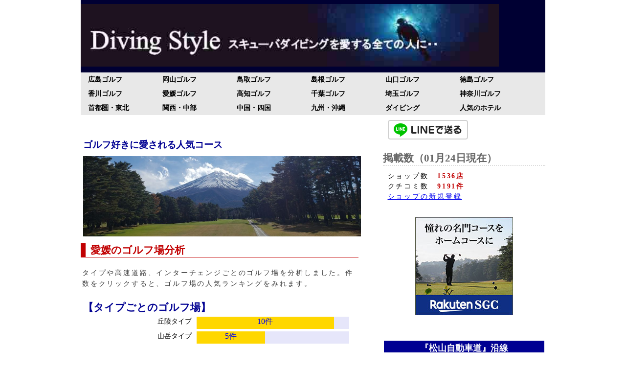

--- FILE ---
content_type: text/html; charset=UTF-8
request_url: https://www.divingstyle.net/rakuten_golf.php?area=38
body_size: 44848
content:
<!DOCTYPE html PUBLIC "-//W3C//DTD XHTML 1.0 Strict//EN" "http://www.w3.org/TR/xhtml1/DTD/xhtml1-strict.dtd">
<html xmlns="http://www.w3.org/1999/xhtml" xml:lang="ja" lang="ja">
<head>
<title>愛媛の人気ゴルフ場！コース分析とレビュー評価！</title>
<meta name="keywords" content=",コース,レビュー,クチコミ,評判,おすすめ,キャンペーン,クーポン,愛媛,,IC,ゴルフ,ゴルフ場,ゴルフコース,ゴルファー,人気ランキング,ネット予約"> 
<meta name="description" content="愛媛の人気ランキング＆レビュー評価。ゴルフ場選びに失敗しないように、人気ゴルフコースのレビュー・良い評判・悪い噂を比較するサイト。人気ランキング、レビュー評価、ネット予約の割引プランを確認して、あなたに合ったゴルフコースが選びましょう！"> 
<meta http-equiv="Content-Type" content="text/html; charset=utf-8" />
<meta http-equiv="Content-Style-Type" content="text/css" />
<meta name="google-site-verification" content="G44d_DCYmgI82phU2g_xDgXFUGQwHt9-SOtIiXLSLmM" />
<meta name="viewport" content="width=device-width,initial-scale=1.0,minimum-scale=1.0">
<link rel="alternate" media="handheld" href="http://www.divingstyle.net/mobile.php"/>
<link rel="stylesheet" href="./css/screen2.css" type="text/css" media="all" />
</head>

<!-- Google tag (gtag.js) -->
<script async src="https://www.googletagmanager.com/gtag/js?id=G-MRMPZJDV3J"></script>
<script>
  window.dataLayer = window.dataLayer || [];
  function gtag(){dataLayer.push(arguments);}
  gtag('js', new Date());
  gtag('config', 'G-MRMPZJDV3J');
</script>

<body>

<div class="box1">
	<img src="images/2022/logo.jpg" alt="失敗しないダイビングショップの選び方" width="90%" style="aspect-ratio: 9/1;">
</div>

<div class="box2">
	<nav class="globalNav">
	<ul>

		
			<li><a href="rakuten_golf.php?area=34">広島ゴルフ</a></li>
			<li><a href="rakuten_golf.php?area=33">岡山ゴルフ</a></li>
			<li><a href="rakuten_golf.php?area=31">鳥取ゴルフ</a></li>

			<li><a href="rakuten_golf.php?area=32">島根ゴルフ</a></li>
			<li><a href="rakuten_golf.php?area=35">山口ゴルフ</a></li>
			<li><a href="rakuten_golf.php?area=36">徳島ゴルフ</a></li>

			<li><a href="rakuten_golf.php?area=37">香川ゴルフ</a></li>
			<li><a href="rakuten_golf.php?area=38">愛媛ゴルフ</a></li>
			<li><a href="rakuten_golf.php?area=39">高知ゴルフ</a></li>

			<li><a href="rakuten_golf.php?area=12">千葉ゴルフ</a></li>
			<li><a href="rakuten_golf.php?area=11">埼玉ゴルフ</a></li>
			<li><a href="rakuten_golf.php?area=14">神奈川ゴルフ</a></li>
			
				
		<li><a href="rakuten_golf.php?area=12">首都圏・東北</a></li>
		<li><a href="rakuten_golf.php?area=26">関西・中部</a></li>
		<li><a href="rakuten_golf.php?area=34">中国・四国</a></li>

		<li><a href="rakuten_golf.php?area=47">九州・沖縄</a></li>
		<li><a href="divingshop.php?city=okinawa">ダイビング</a></li>
		<li><a href="rakuten_hotel.php">人気のホテル</a></li>
		
	</ul>
</nav>

</div>

<div class="boxA">
<div class="box3">
	<div class="kiji">

			
			<br>
							<h3 style="font-size:120%;">ゴルフ好きに愛される人気コース</h3>
				<img src="divingshop/areainfo/816/yamanashi_golf.jpg" style="padding:5px;" width="100%">
					
			
							<h2>愛媛のゴルフ場分析</h2>
				
<p>タイプや高速道路、インターチェンジごとのゴルフ場を分析しました。件数をクリックすると、ゴルフ場の人気ランキングをみれます。</p>
	<div class="linkstyle">
	<h3>【タイプごとのゴルフ場】</h3>
				<div style="padding-bottom:5px;">
				<div style="height:25px; width:40%; background-color:#ffffff; text-align:bottom; text-align:right; float:left; font-size:90%; padding-right:10px;">
					<a href="rakuten_golf.php?ken=38&style=coursetype&target=a73d82cc879072adde1bdbd62ef97b7d" style="color:#000000;">丘陵タイプ</a>
				</div>
				<div style="height:25px; width:49.5%; background-color:#ffd700; vertical-align:bottom; text-align:center; float:left;">
					<a href="rakuten_golf.php?ken=38&style=coursetype&target=a73d82cc879072adde1bdbd62ef97b7d">10件</a>
				</div>
				<div style="height:25px; width:5.5%; background-color:#e6e6fa; float:left;">　</div>
				<br clear="all">
			</div>
						<div style="padding-bottom:5px;">
				<div style="height:25px; width:40%; background-color:#ffffff; text-align:bottom; text-align:right; float:left; font-size:90%; padding-right:10px;">
					<a href="rakuten_golf.php?ken=38&style=coursetype&target=c3684049e564c13d1ed7fac3130f356a" style="color:#000000;">山岳タイプ</a>
				</div>
				<div style="height:25px; width:24.75%; background-color:#ffd700; vertical-align:bottom; text-align:center; float:left;">
					<a href="rakuten_golf.php?ken=38&style=coursetype&target=c3684049e564c13d1ed7fac3130f356a">5件</a>
				</div>
				<div style="height:25px; width:30.25%; background-color:#e6e6fa; float:left;">　</div>
				<br clear="all">
			</div>
				</div>
		<div class="linkstyle">
	<h3>【ゴルフ場の平日料金の分布】</h3>
				<div style="padding-bottom:5px;">
				<div style="height:25px; width:40%; background-color:#ffffff; text-align:bottom; text-align:right; float:left; font-size:90%; padding-right:10px;">
					<a href="rakuten_golf.php?ken=38&style=fee&target=a35fe7f7fe8217b4369a0af4244d1fca" style="color:#000000;">～5000円</a>
				</div>
				<div style="height:25px; width:31.4285714286%; background-color:#ffd700; vertical-align:bottom; text-align:center; float:left;">
					<a href="rakuten_golf.php?ken=38&style=fee&target=a35fe7f7fe8217b4369a0af4244d1fca">6件</a>
				</div>
				<div style="height:25px; width:23.5714285714%; background-color:#e6e6fa; float:left;">　</div>
				<br clear="all">
			</div>
						<div style="padding-bottom:5px;">
				<div style="height:25px; width:40%; background-color:#ffffff; text-align:bottom; text-align:right; float:left; font-size:90%; padding-right:10px;">
					<a href="rakuten_golf.php?ken=38&style=fee&target=b7a782741f667201b54880c925faec4b" style="color:#000000;">～10000円</a>
				</div>
				<div style="height:25px; width:41.9047619048%; background-color:#ffd700; vertical-align:bottom; text-align:center; float:left;">
					<a href="rakuten_golf.php?ken=38&style=fee&target=b7a782741f667201b54880c925faec4b">8件</a>
				</div>
				<div style="height:25px; width:13.0952380952%; background-color:#e6e6fa; float:left;">　</div>
				<br clear="all">
			</div>
						<div style="padding-bottom:5px;">
				<div style="height:25px; width:40%; background-color:#ffffff; text-align:bottom; text-align:right; float:left; font-size:90%; padding-right:10px;">
					<a href="rakuten_golf.php?ken=38&style=fee&target=3f74a886c7f841699690962c497d4f30" style="color:#000000;">～15000円</a>
				</div>
				<div style="height:25px; width:15.7142857143%; background-color:#ffd700; vertical-align:bottom; text-align:center; float:left;">
					<a href="rakuten_golf.php?ken=38&style=fee&target=3f74a886c7f841699690962c497d4f30">3件</a>
				</div>
				<div style="height:25px; width:39.2857142857%; background-color:#e6e6fa; float:left;">　</div>
				<br clear="all">
			</div>
				</div>
		<div class="linkstyle">
	<h3>【高速道路ごとのゴルフ場】</h3>
				<div style="padding-bottom:5px;">
				<div style="height:25px; width:40%; background-color:#ffffff; text-align:bottom; text-align:right; float:left; font-size:90%; padding-right:10px;">
					<a href="rakuten_golf.php?ken=38&style=highway&target=faf512390c67b0a29eead2f88e583246" style="color:#000000;">松山自動車道</a>
				</div>
				<div style="height:25px; width:49.5%; background-color:#ffd700; vertical-align:bottom; text-align:center; float:left;">
					<a href="rakuten_golf.php?ken=38&style=highway&target=faf512390c67b0a29eead2f88e583246">16件</a>
				</div>
				<div style="height:25px; width:5.5%; background-color:#e6e6fa; float:left;">　</div>
				<br clear="all">
			</div>
				</div>
	



			
			
	<br>
	<h2>愛媛のゴルフコース人気ランキング</h2>
			<div class="linkstyle">
		<p style="margin-bottom:10px;">
			<dim style="color:#C10001; font-weight:bold; padding-bottom:10px;">【1位】</dim><br>
			<a href="rakuten_golf.php?golf=380008">
			<img src="https://gora.golf.rakuten.co.jp/img/golf/380008/photo1.jpg"  alt="奥道後ゴルフクラブの最新写真" align="left"  width="25%" style="aspect-ratio: 4/3; padding-top:5px; padding-right:10px; padding-bottom:15px; ">	
			</a>
			<a href="rakuten_golf.php?golf=380008" style="font-size:115%; font-weight:bold; padding-bottom:15px;">奥道後ゴルフクラブ</a><br>
			レビュー評価：5点　その他タイプ<br>
			平日:13800円　休日：18500円<br>
			松山自動車道「<dim style="color:#000091; font-weight:bold;">松山</dim>」31km以上			<br clear="all">

			
					</p>
		</div>
				<div class="linkstyle">
		<p style="margin-bottom:10px;">
			<dim style="color:#C10001; font-weight:bold; padding-bottom:10px;">【2位】</dim><br>
			<a href="rakuten_golf.php?golf=380006">
			<img src="https://gora.golf.rakuten.co.jp/img/golf/380006/photo1.jpg"  alt="エリエールゴルフクラブ松山（愛媛県）の最新写真" align="left"  width="25%" style="aspect-ratio: 4/3; padding-top:5px; padding-right:10px; padding-bottom:15px; ">	
			</a>
			<a href="rakuten_golf.php?golf=380006" style="font-size:115%; font-weight:bold; padding-bottom:15px;">エリエールゴルフクラブ松山（愛媛県）</a><br>
			レビュー評価：4.7点　丘陵タイプ<br>
			平日:14650円　休日：20700円<br>
			松山自動車道「<dim style="color:#000091; font-weight:bold;">松山</dim>」25km以内			<br clear="all">

			
					</p>
		</div>
				<div class="linkstyle">
		<p style="margin-bottom:10px;">
			<dim style="color:#C10001; font-weight:bold; padding-bottom:10px;">【3位】</dim><br>
			<a href="rakuten_golf.php?golf=380014">
			<img src="https://gora.golf.rakuten.co.jp/img/golf/380014/photo1.jpg"  alt="新居浜カントリー倶楽部の最新写真" align="left"  width="25%" style="aspect-ratio: 4/3; padding-top:5px; padding-right:10px; padding-bottom:15px; ">	
			</a>
			<a href="rakuten_golf.php?golf=380014" style="font-size:115%; font-weight:bold; padding-bottom:15px;">新居浜カントリー倶楽部</a><br>
			レビュー評価：4.6点　丘陵タイプ<br>
			平日:5000円　休日：11480円<br>
			松山自動車道「<dim style="color:#000091; font-weight:bold;">新居浜</dim>」5km以内			<br clear="all">

			
					</p>
		</div>
				<div class="linkstyle">
		<p style="margin-bottom:10px;">
			<dim style="color:#C10001; font-weight:bold; padding-bottom:10px;">【4位】</dim><br>
			<a href="rakuten_golf.php?golf=380001">
			<img src="https://gora.golf.rakuten.co.jp/img/golf/380001/photo1.jpg"  alt="今治カントリー倶楽部の最新写真" align="left"  width="25%" style="aspect-ratio: 4/3; padding-top:5px; padding-right:10px; padding-bottom:15px; ">	
			</a>
			<a href="rakuten_golf.php?golf=380001" style="font-size:115%; font-weight:bold; padding-bottom:15px;">今治カントリー倶楽部</a><br>
			レビュー評価：4.1点　丘陵タイプ<br>
			平日:6700円　休日：0円<br>
			今治小松自動車道「<dim style="color:#000091; font-weight:bold;">東予丹原</dim>」10km以内			<br clear="all">

			
					</p>
		</div>
				<div class="linkstyle">
		<p style="margin-bottom:10px;">
			<dim style="color:#C10001; font-weight:bold; padding-bottom:10px;">【5位】</dim><br>
			<a href="rakuten_golf.php?golf=380013">
			<img src="https://gora.golf.rakuten.co.jp/img/golf/380013/photo1.jpg"  alt="道後ゴルフ倶楽部の最新写真" align="left"  width="25%" style="aspect-ratio: 4/3; padding-top:5px; padding-right:10px; padding-bottom:15px; ">	
			</a>
			<a href="rakuten_golf.php?golf=380013" style="font-size:115%; font-weight:bold; padding-bottom:15px;">道後ゴルフ倶楽部</a><br>
			レビュー評価：4.1点　丘陵タイプ<br>
			平日:10500円　休日：13000円<br>
			松山自動車道「<dim style="color:#000091; font-weight:bold;">松山</dim>」15km以内			<br clear="all">

			
					</p>
		</div>
					<br>
			<div style="width:100%; text-align:center;">
			<a href="https://hb.afl.rakuten.co.jp/hsc/40427208.ef9adbb5.1550b18f.72d8d1df/?link_type=pict&ut=eyJwYWdlIjoic2hvcCIsInR5cGUiOiJwaWN0IiwiY29sIjoxLCJjYXQiOiIxIiwiYmFuIjo2Njk2OTMsImFtcCI6ZmFsc2V9" target="_blank" rel="nofollow sponsored noopener" style="word-wrap:break-word;"><img src="https://hbb.afl.rakuten.co.jp/hsb/40427208.ef9adbb5.1550b18f.72d8d1df/?me_id=2100005&me_adv_id=669693&t=pict" border="0" style="margin:2px" alt="" title=""></a>
			</div>
			<br>
					<div class="linkstyle">
		<p style="margin-bottom:10px;">
			<dim style="color:#C10001; font-weight:bold; padding-bottom:10px;">【6位】</dim><br>
			<a href="rakuten_golf.php?golf=380003">
			<img src="https://gora.golf.rakuten.co.jp/img/golf/380003/photo1.jpg"  alt="宇和島カントリー倶楽部の最新写真" align="left"  width="25%" style="aspect-ratio: 4/3; padding-top:5px; padding-right:10px; padding-bottom:15px; ">	
			</a>
			<a href="rakuten_golf.php?golf=380003" style="font-size:115%; font-weight:bold; padding-bottom:15px;">宇和島カントリー倶楽部</a><br>
			レビュー評価：4点　山岳タイプ<br>
			平日:8100円　休日：6300円<br>
			松山自動車道「<dim style="color:#000091; font-weight:bold;">西予宇和</dim>」15km以内			<br clear="all">

			
					</p>
		</div>
				<div class="linkstyle">
		<p style="margin-bottom:10px;">
			<dim style="color:#C10001; font-weight:bold; padding-bottom:10px;">【7位】</dim><br>
			<a href="rakuten_golf.php?golf=380017">
			<img src="https://gora.golf.rakuten.co.jp/img/golf/380017/photo1.jpg"  alt="松山国際ゴルフ倶楽部の最新写真" align="left"  width="25%" style="aspect-ratio: 4/3; padding-top:5px; padding-right:10px; padding-bottom:15px; ">	
			</a>
			<a href="rakuten_golf.php?golf=380017" style="font-size:115%; font-weight:bold; padding-bottom:15px;">松山国際ゴルフ倶楽部</a><br>
			レビュー評価：4点　山岳タイプ<br>
			平日:4800円　休日：6500円<br>
			松山自動車道「<dim style="color:#000091; font-weight:bold;">川内</dim>」10km以内			<br clear="all">

			
					</p>
		</div>
				<div class="linkstyle">
		<p style="margin-bottom:10px;">
			<dim style="color:#C10001; font-weight:bold; padding-bottom:10px;">【8位】</dim><br>
			<a href="rakuten_golf.php?golf=380002">
			<img src="https://gora.golf.rakuten.co.jp/img/golf/380002/photo1.jpg"  alt="タカガワ新伊予ゴルフ倶楽部の最新写真" align="left"  width="25%" style="aspect-ratio: 4/3; padding-top:5px; padding-right:10px; padding-bottom:15px; ">	
			</a>
			<a href="rakuten_golf.php?golf=380002" style="font-size:115%; font-weight:bold; padding-bottom:15px;">タカガワ新伊予ゴルフ倶楽部</a><br>
			レビュー評価：4点　丘陵タイプ<br>
			平日:4530円　休日：9900円<br>
			松山自動車道「<dim style="color:#000091; font-weight:bold;">土居</dim>」15km以内			<br clear="all">

			
					</p>
		</div>
				<div class="linkstyle">
		<p style="margin-bottom:10px;">
			<dim style="color:#C10001; font-weight:bold; padding-bottom:10px;">【9位】</dim><br>
			<a href="rakuten_golf.php?golf=380018">
			<img src="https://gora.golf.rakuten.co.jp/img/golf/380018/photo1.jpg"  alt="松山ゴルフ倶楽部　川内コースの最新写真" align="left"  width="25%" style="aspect-ratio: 4/3; padding-top:5px; padding-right:10px; padding-bottom:15px; ">	
			</a>
			<a href="rakuten_golf.php?golf=380018" style="font-size:115%; font-weight:bold; padding-bottom:15px;">松山ゴルフ倶楽部　川内コース</a><br>
			レビュー評価：4点　林間タイプ<br>
			平日:6500円　休日：8500円<br>
			松山自動車道「<dim style="color:#000091; font-weight:bold;">川内</dim>」5km以内			<br clear="all">

			
					</p>
		</div>
				<div class="linkstyle">
		<p style="margin-bottom:10px;">
			<dim style="color:#C10001; font-weight:bold; padding-bottom:10px;">【10位】</dim><br>
			<a href="rakuten_golf.php?golf=380020">
			<img src="https://gora.golf.rakuten.co.jp/img/golf/380020/photo1.jpg"  alt="松山ロイヤルゴルフ倶楽部の最新写真" align="left"  width="25%" style="aspect-ratio: 4/3; padding-top:5px; padding-right:10px; padding-bottom:15px; ">	
			</a>
			<a href="rakuten_golf.php?golf=380020" style="font-size:115%; font-weight:bold; padding-bottom:15px;">松山ロイヤルゴルフ倶楽部</a><br>
			レビュー評価：4点　丘陵タイプ<br>
			平日:6500円　休日：9100円<br>
			松山自動車道「<dim style="color:#000091; font-weight:bold;">松山</dim>」20km以内			<br clear="all">

			
					</p>
		</div>
				<div class="linkstyle">
		<p style="margin-bottom:10px;">
			<dim style="color:#C10001; font-weight:bold; padding-bottom:10px;">【11位】</dim><br>
			<a href="rakuten_golf.php?golf=380007">
			<img src="https://gora.golf.rakuten.co.jp/img/golf/380007/photo1.jpg"  alt="大洲ゴルフ倶楽部の最新写真" align="left"  width="25%" style="aspect-ratio: 4/3; padding-top:5px; padding-right:10px; padding-bottom:15px; ">	
			</a>
			<a href="rakuten_golf.php?golf=380007" style="font-size:115%; font-weight:bold; padding-bottom:15px;">大洲ゴルフ倶楽部</a><br>
			レビュー評価：4点　丘陵タイプ<br>
			平日:4450円　休日：7250円<br>
			松山自動車道「<dim style="color:#000091; font-weight:bold;">大洲南</dim>」5km以内			<br clear="all">

			
					</p>
		</div>
				<div class="linkstyle">
		<p style="margin-bottom:10px;">
			<dim style="color:#C10001; font-weight:bold; padding-bottom:10px;">【12位】</dim><br>
			<a href="rakuten_golf.php?golf=380009">
			<img src="https://gora.golf.rakuten.co.jp/img/golf/380009/photo1.jpg"  alt="久万カントリークラブの最新写真" align="left"  width="25%" style="aspect-ratio: 4/3; padding-top:5px; padding-right:10px; padding-bottom:15px; ">	
			</a>
			<a href="rakuten_golf.php?golf=380009" style="font-size:115%; font-weight:bold; padding-bottom:15px;">久万カントリークラブ</a><br>
			レビュー評価：3.9点　山岳タイプ<br>
			平日:5700円　休日：8000円<br>
			松山自動車道「<dim style="color:#000091; font-weight:bold;">松山</dim>」20km以内			<br clear="all">

			
					</p>
		</div>
				<div class="linkstyle">
		<p style="margin-bottom:10px;">
			<dim style="color:#C10001; font-weight:bold; padding-bottom:10px;">【13位】</dim><br>
			<a href="rakuten_golf.php?golf=6067">
			<img src="https://gora.golf.rakuten.co.jp/img/golf/6067/photo1.jpg"  alt="西条ゴルフ倶楽部の最新写真" align="left"  width="25%" style="aspect-ratio: 4/3; padding-top:5px; padding-right:10px; padding-bottom:15px; ">	
			</a>
			<a href="rakuten_golf.php?golf=6067" style="font-size:115%; font-weight:bold; padding-bottom:15px;">西条ゴルフ倶楽部</a><br>
			レビュー評価：3.9点　山岳タイプ<br>
			平日:3750円　休日：4300円<br>
			松山自動車道「<dim style="color:#000091; font-weight:bold;">いよ西条</dim>」10km以内			<br clear="all">

			
					</p>
		</div>
				<div class="linkstyle">
		<p style="margin-bottom:10px;">
			<dim style="color:#C10001; font-weight:bold; padding-bottom:10px;">【14位】</dim><br>
			<a href="rakuten_golf.php?golf=380015">
			<img src="https://gora.golf.rakuten.co.jp/img/golf/380015/photo1.jpg"  alt="北条カントリー倶楽部の最新写真" align="left"  width="25%" style="aspect-ratio: 4/3; padding-top:5px; padding-right:10px; padding-bottom:15px; ">	
			</a>
			<a href="rakuten_golf.php?golf=380015" style="font-size:115%; font-weight:bold; padding-bottom:15px;">北条カントリー倶楽部</a><br>
			レビュー評価：3.9点　丘陵タイプ<br>
			平日:6960円　休日：11910円<br>
			今治小松自動車道「<dim style="color:#000091; font-weight:bold;">今治湯ノ浦</dim>」31km以上			<br clear="all">

			
					</p>
		</div>
				<div class="linkstyle">
		<p style="margin-bottom:10px;">
			<dim style="color:#C10001; font-weight:bold; padding-bottom:10px;">【15位】</dim><br>
			<a href="rakuten_golf.php?golf=380012">
			<img src="https://gora.golf.rakuten.co.jp/img/golf/380012/photo1.jpg"  alt="チサンカントリークラブ北条の最新写真" align="left"  width="25%" style="aspect-ratio: 4/3; padding-top:5px; padding-right:10px; padding-bottom:15px; ">	
			</a>
			<a href="rakuten_golf.php?golf=380012" style="font-size:115%; font-weight:bold; padding-bottom:15px;">チサンカントリークラブ北条</a><br>
			レビュー評価：3.8点　丘陵タイプ<br>
			平日:4500円　休日：6000円<br>
			松山自動車道「<dim style="color:#000091; font-weight:bold;">松山</dim>」30km以内			<br clear="all">

			
					</p>
		</div>
		




			
							<h2>愛媛のゴルフ場分析</h2>
				
<p>タイプや高速道路、インターチェンジごとのゴルフ場を分析しました。件数をクリックすると、ゴルフ場の人気ランキングをみれます。</p>
	<div class="linkstyle">
	<h3>【タイプごとのゴルフ場】</h3>
				<div style="padding-bottom:5px;">
				<div style="height:25px; width:40%; background-color:#ffffff; text-align:bottom; text-align:right; float:left; font-size:90%; padding-right:10px;">
					<a href="rakuten_golf.php?ken=38&style=coursetype&target=a73d82cc879072adde1bdbd62ef97b7d" style="color:#000000;">丘陵タイプ</a>
				</div>
				<div style="height:25px; width:49.5%; background-color:#ffd700; vertical-align:bottom; text-align:center; float:left;">
					<a href="rakuten_golf.php?ken=38&style=coursetype&target=a73d82cc879072adde1bdbd62ef97b7d">10件</a>
				</div>
				<div style="height:25px; width:5.5%; background-color:#e6e6fa; float:left;">　</div>
				<br clear="all">
			</div>
						<div style="padding-bottom:5px;">
				<div style="height:25px; width:40%; background-color:#ffffff; text-align:bottom; text-align:right; float:left; font-size:90%; padding-right:10px;">
					<a href="rakuten_golf.php?ken=38&style=coursetype&target=c3684049e564c13d1ed7fac3130f356a" style="color:#000000;">山岳タイプ</a>
				</div>
				<div style="height:25px; width:24.75%; background-color:#ffd700; vertical-align:bottom; text-align:center; float:left;">
					<a href="rakuten_golf.php?ken=38&style=coursetype&target=c3684049e564c13d1ed7fac3130f356a">5件</a>
				</div>
				<div style="height:25px; width:30.25%; background-color:#e6e6fa; float:left;">　</div>
				<br clear="all">
			</div>
				</div>
		<div class="linkstyle">
	<h3>【ゴルフ場の平日料金の分布】</h3>
				<div style="padding-bottom:5px;">
				<div style="height:25px; width:40%; background-color:#ffffff; text-align:bottom; text-align:right; float:left; font-size:90%; padding-right:10px;">
					<a href="rakuten_golf.php?ken=38&style=fee&target=a35fe7f7fe8217b4369a0af4244d1fca" style="color:#000000;">～5000円</a>
				</div>
				<div style="height:25px; width:31.4285714286%; background-color:#ffd700; vertical-align:bottom; text-align:center; float:left;">
					<a href="rakuten_golf.php?ken=38&style=fee&target=a35fe7f7fe8217b4369a0af4244d1fca">6件</a>
				</div>
				<div style="height:25px; width:23.5714285714%; background-color:#e6e6fa; float:left;">　</div>
				<br clear="all">
			</div>
						<div style="padding-bottom:5px;">
				<div style="height:25px; width:40%; background-color:#ffffff; text-align:bottom; text-align:right; float:left; font-size:90%; padding-right:10px;">
					<a href="rakuten_golf.php?ken=38&style=fee&target=b7a782741f667201b54880c925faec4b" style="color:#000000;">～10000円</a>
				</div>
				<div style="height:25px; width:41.9047619048%; background-color:#ffd700; vertical-align:bottom; text-align:center; float:left;">
					<a href="rakuten_golf.php?ken=38&style=fee&target=b7a782741f667201b54880c925faec4b">8件</a>
				</div>
				<div style="height:25px; width:13.0952380952%; background-color:#e6e6fa; float:left;">　</div>
				<br clear="all">
			</div>
						<div style="padding-bottom:5px;">
				<div style="height:25px; width:40%; background-color:#ffffff; text-align:bottom; text-align:right; float:left; font-size:90%; padding-right:10px;">
					<a href="rakuten_golf.php?ken=38&style=fee&target=3f74a886c7f841699690962c497d4f30" style="color:#000000;">～15000円</a>
				</div>
				<div style="height:25px; width:15.7142857143%; background-color:#ffd700; vertical-align:bottom; text-align:center; float:left;">
					<a href="rakuten_golf.php?ken=38&style=fee&target=3f74a886c7f841699690962c497d4f30">3件</a>
				</div>
				<div style="height:25px; width:39.2857142857%; background-color:#e6e6fa; float:left;">　</div>
				<br clear="all">
			</div>
				</div>
		<div class="linkstyle">
	<h3>【高速道路ごとのゴルフ場】</h3>
				<div style="padding-bottom:5px;">
				<div style="height:25px; width:40%; background-color:#ffffff; text-align:bottom; text-align:right; float:left; font-size:90%; padding-right:10px;">
					<a href="rakuten_golf.php?ken=38&style=highway&target=faf512390c67b0a29eead2f88e583246" style="color:#000000;">松山自動車道</a>
				</div>
				<div style="height:25px; width:49.5%; background-color:#ffd700; vertical-align:bottom; text-align:center; float:left;">
					<a href="rakuten_golf.php?ken=38&style=highway&target=faf512390c67b0a29eead2f88e583246">16件</a>
				</div>
				<div style="height:25px; width:5.5%; background-color:#e6e6fa; float:left;">　</div>
				<br clear="all">
			</div>
				</div>
	



			
			<br>
													<h3>【中国・四国から選択してください】</h3>
				<div class="kijicat4">
				<ul>
				<li style="width:50%; text-align:center;"><a href="rakuten_golf.php?area=34" style="padding:8px 0px;">広島のゴルフ場</a></li>
				<li style="width:50%; text-align:center;"><a href="rakuten_golf.php?area=33" style="padding:8px 0px;">岡山のゴルフ場</a></li>
				<li style="width:50%; text-align:center;"><a href="rakuten_golf.php?area=35" style="padding:8px 0px;">山口のゴルフ場</a></li>
				<li style="width:50%; text-align:center;"><a href="rakuten_golf.php?area=31" style="padding:8px 0px;">鳥取のゴルフ場</a></li>
				<li style="width:50%; text-align:center;"><a href="rakuten_golf.php?area=32" style="padding:8px 0px;">島根のゴルフ場</a></li>
				<li style="width:50%; text-align:center;"><a href="rakuten_golf.php?area=38" style="padding:8px 0px;">愛媛のゴルフ場</a></li>
				<li style="width:50%; text-align:center;"><a href="rakuten_golf.php?area=36" style="padding:8px 0px;">徳島のゴルフ場</a></li>
				<li style="width:50%; text-align:center;"><a href="rakuten_golf.php?area=37" style="padding:8px 0px;">香川のゴルフ場</a></li>
				<li style="width:50%; text-align:center;"><a href="rakuten_golf.php?area=39" style="padding:8px 0px;">高知のゴルフ場</a></li>
				</ul>
				</div>
						
			<h3>【日本の地域から選択してください】</h3>
			<div class="kijicat4">
			<ul>
			<li style="width:50%; text-align:center;"><a href="rakuten_golf.php?city=kanto" style="padding:8px 0px;">関東・甲信越エリア</a></li>
			<li style="width:50%; text-align:center;"><a href="rakuten_golf.php?city=okinawa" style="padding:8px 0px;">沖縄・九州エリア</a></li>
			<li style="width:50%; text-align:center;"><a href="rakuten_golf.php?city=kansai" style="padding:8px 0px;">関西・近畿エリア</a></li>
			<li style="width:50%; text-align:center;"><a href="rakuten_golf.php?city=chubu" style="padding:8px 0px;">中部・北陸エリア</a></li>
			<li style="width:50%; text-align:center;"><a href="rakuten_golf.php?city=chugoku" style="padding:8px 0px;">中国・四国エリア</a></li>
			<li style="width:50%; text-align:center;"><a href="rakuten_golf.php?city=hokkaido" style="padding:8px 0px;">東北・北関東エリア</a></li>
			<li style="width:50%; text-align:center;"><a href="rakuten_golf.php?area=48" style="padding:8px 0px;">海外リゾート</a></li>
			</ul>
			</div>
			
			<br><br>
			<div style="width:100%; text-align:center;">
				<br>
				<div style="width:100%; text-align:center;">
					<script async src="https://pagead2.googlesyndication.com/pagead/js/adsbygoogle.js?client=ca-pub-3306676030258048"
						crossorigin="anonymous"></script>
					<!-- レスポンシブ -->
					<ins class="adsbygoogle"
							style="display:block"
							data-ad-client="ca-pub-3306676030258048"
							data-ad-slot="6319996473"
							data-ad-format="auto"
							data-full-width-responsive="true"></ins>
					<script>
							(adsbygoogle = window.adsbygoogle || []).push({});
					</script>
				</div>
				<br>
			</div>
			<br><br>

			
			
			
			<br>
					
	</div>
	
</div>

<div class="box4">
	<div class="box4-1">
		
		
<p>
<a href="http://line.me/R/msg/text/http%3A%2F%2Fwww.divingstyle.net%2Frakuten_golf.php%3Farea%3D38" target="new"><img src="images/linebutton/linebutton_82x20.png" alt="LINEで送る" /></a>
</p>
<br>

<aside class="sidemenu">
<h1>掲載数（01月24日現在）</h1>
<ul>
<p>
ショップ数　<dim style="color:#C10001; font-weight:bold;">1536店</dim>
</p>
<p>
クチコミ数　<dim style="color:#C10001; font-weight:bold;">9191件</dim>
</p>

<p>
<a href="divingnews.php?status=input&set=new">ショップの新規登録</a>
</p>
</ul>
</aside>

<div style="width:100%; text-align:center;">
<a href="https://hb.afl.rakuten.co.jp/hsc/4f33718a.c8f318d3.1550b18f.72d8d1df/?link_type=pict&ut=eyJwYWdlIjoic2hvcCIsInR5cGUiOiJwaWN0IiwiY29sIjoxLCJjYXQiOiIxIiwiYmFuIjoxNjg5OTI1LCJhbXAiOmZhbHNlfQ%3D%3D" target="_blank" rel="nofollow sponsored noopener" style="word-wrap:break-word;"><img src="https://hbb.afl.rakuten.co.jp/hsb/4f33718a.c8f318d3.1550b18f.72d8d1df/?me_id=2101062&me_adv_id=1689925&t=pict" border="0" style="margin:2px" alt="" title=""></a>
</div>


<br>



	
	<br>
	<div style="color:#FFFFFF; font-size:110%; font-weight:bold; background-color:#000092; padding:3px 0px; margin:10px 2px; text-align:center;">
	『松山自動車道』沿線
	</div>
			<div class="linkstyle">
		<p style="margin-bottom:10px;">
			<dim style="color:#C10001; font-weight:bold; padding-bottom:10px;">【1位】</dim><br>
			<a href="rakuten_golf.php?golf=380008">
			<img src="https://gora.golf.rakuten.co.jp/img/golf/380008/photo1.jpg"  alt="奥道後ゴルフクラブの最新写真" align="left"  width="18%" style="aspect-ratio: 4/3; padding-top:5px; padding-right:10px; padding-bottom:15px; ">	
			</a>
			<a href="rakuten_golf.php?golf=380008" style="font-size:100%; font-weight:bold; padding-bottom:15px;">奥道後ゴルフクラブ</a><br>
			評価：5点　その他タイプ<br><br clea="all">
			平日:13800円　休日：18500円<br>
			松山自動車道「松山」31km以上			<br clear="all">
		</p>
		</div>
				<div class="linkstyle">
		<p style="margin-bottom:10px;">
			<dim style="color:#C10001; font-weight:bold; padding-bottom:10px;">【2位】</dim><br>
			<a href="rakuten_golf.php?golf=380006">
			<img src="https://gora.golf.rakuten.co.jp/img/golf/380006/photo1.jpg"  alt="エリエールゴルフクラブ松山（愛媛県）の最新写真" align="left"  width="18%" style="aspect-ratio: 4/3; padding-top:5px; padding-right:10px; padding-bottom:15px; ">	
			</a>
			<a href="rakuten_golf.php?golf=380006" style="font-size:100%; font-weight:bold; padding-bottom:15px;">エリエールゴルフクラブ松山（愛媛県）</a><br>
			評価：4.7点　丘陵タイプ<br><br clea="all">
			平日:14650円　休日：20700円<br>
			松山自動車道「松山」25km以内			<br clear="all">
		</p>
		</div>
				<div class="linkstyle">
		<p style="margin-bottom:10px;">
			<dim style="color:#C10001; font-weight:bold; padding-bottom:10px;">【3位】</dim><br>
			<a href="rakuten_golf.php?golf=380014">
			<img src="https://gora.golf.rakuten.co.jp/img/golf/380014/photo1.jpg"  alt="新居浜カントリー倶楽部の最新写真" align="left"  width="18%" style="aspect-ratio: 4/3; padding-top:5px; padding-right:10px; padding-bottom:15px; ">	
			</a>
			<a href="rakuten_golf.php?golf=380014" style="font-size:100%; font-weight:bold; padding-bottom:15px;">新居浜カントリー倶楽部</a><br>
			評価：4.6点　丘陵タイプ<br><br clea="all">
			平日:5000円　休日：11480円<br>
			松山自動車道「新居浜」5km以内			<br clear="all">
		</p>
		</div>
				<div class="linkstyle">
		<p style="margin-bottom:10px;">
			<dim style="color:#C10001; font-weight:bold; padding-bottom:10px;">【4位】</dim><br>
			<a href="rakuten_golf.php?golf=380013">
			<img src="https://gora.golf.rakuten.co.jp/img/golf/380013/photo1.jpg"  alt="道後ゴルフ倶楽部の最新写真" align="left"  width="18%" style="aspect-ratio: 4/3; padding-top:5px; padding-right:10px; padding-bottom:15px; ">	
			</a>
			<a href="rakuten_golf.php?golf=380013" style="font-size:100%; font-weight:bold; padding-bottom:15px;">道後ゴルフ倶楽部</a><br>
			評価：4.1点　丘陵タイプ<br><br clea="all">
			平日:10500円　休日：13000円<br>
			松山自動車道「松山」15km以内			<br clear="all">
		</p>
		</div>
				<div class="linkstyle">
		<p style="margin-bottom:10px;">
			<dim style="color:#C10001; font-weight:bold; padding-bottom:10px;">【5位】</dim><br>
			<a href="rakuten_golf.php?golf=380007">
			<img src="https://gora.golf.rakuten.co.jp/img/golf/380007/photo1.jpg"  alt="大洲ゴルフ倶楽部の最新写真" align="left"  width="18%" style="aspect-ratio: 4/3; padding-top:5px; padding-right:10px; padding-bottom:15px; ">	
			</a>
			<a href="rakuten_golf.php?golf=380007" style="font-size:100%; font-weight:bold; padding-bottom:15px;">大洲ゴルフ倶楽部</a><br>
			評価：4点　丘陵タイプ<br><br clea="all">
			平日:4450円　休日：7250円<br>
			松山自動車道「大洲南」5km以内			<br clear="all">
		</p>
		</div>
		





	
	<br>
	<div style="color:#FFFFFF; font-size:110%; font-weight:bold; background-color:#000092; padding:3px 0px; margin:10px 2px; text-align:center;">
	『今治小松自動車道』沿線
	</div>
			<div class="linkstyle">
		<p style="margin-bottom:10px;">
			<dim style="color:#C10001; font-weight:bold; padding-bottom:10px;">【1位】</dim><br>
			<a href="rakuten_golf.php?golf=380001">
			<img src="https://gora.golf.rakuten.co.jp/img/golf/380001/photo1.jpg"  alt="今治カントリー倶楽部の最新写真" align="left"  width="18%" style="aspect-ratio: 4/3; padding-top:5px; padding-right:10px; padding-bottom:15px; ">	
			</a>
			<a href="rakuten_golf.php?golf=380001" style="font-size:100%; font-weight:bold; padding-bottom:15px;">今治カントリー倶楽部</a><br>
			評価：4.1点　丘陵タイプ<br><br clea="all">
			平日:6700円　休日：0円<br>
			今治小松自動車道「東予丹原」10km以内			<br clear="all">
		</p>
		</div>
				<div class="linkstyle">
		<p style="margin-bottom:10px;">
			<dim style="color:#C10001; font-weight:bold; padding-bottom:10px;">【2位】</dim><br>
			<a href="rakuten_golf.php?golf=380015">
			<img src="https://gora.golf.rakuten.co.jp/img/golf/380015/photo1.jpg"  alt="北条カントリー倶楽部の最新写真" align="left"  width="18%" style="aspect-ratio: 4/3; padding-top:5px; padding-right:10px; padding-bottom:15px; ">	
			</a>
			<a href="rakuten_golf.php?golf=380015" style="font-size:100%; font-weight:bold; padding-bottom:15px;">北条カントリー倶楽部</a><br>
			評価：3.9点　丘陵タイプ<br><br clea="all">
			平日:6960円　休日：11910円<br>
			今治小松自動車道「今治湯ノ浦」31km以上			<br clear="all">
		</p>
		</div>
		








	
	<br>
	<div style="color:#FFFFFF; font-size:110%; font-weight:bold; background-color:#000092; padding:3px 0px; margin:10px 2px; text-align:center;">
					平日5000円以下のコース
			</div>
			<div class="linkstyle">
		<p style="margin-bottom:10px;">
			<dim style="color:#C10001; font-weight:bold; padding-bottom:10px;">【1位】</dim><br>
			<a href="rakuten_golf.php?golf=380014">
			<img src="https://gora.golf.rakuten.co.jp/img/golf/380014/photo1.jpg"  alt="新居浜カントリー倶楽部の最新写真" align="left"  width="18%" style="aspect-ratio: 4/3; padding-top:5px; padding-right:10px; padding-bottom:15px; ">	
			</a>
			<a href="rakuten_golf.php?golf=380014" style="font-size:100%; font-weight:bold; padding-bottom:15px;">新居浜カントリー倶楽部</a><br>
			評価：4.6点　丘陵タイプ<br><br clea="all">
			平日:5000円　休日：11480円<br>
			松山自動車道「新居浜」5km以内			<br clear="all">
		</p>
		</div>
				<div class="linkstyle">
		<p style="margin-bottom:10px;">
			<dim style="color:#C10001; font-weight:bold; padding-bottom:10px;">【2位】</dim><br>
			<a href="rakuten_golf.php?golf=380007">
			<img src="https://gora.golf.rakuten.co.jp/img/golf/380007/photo1.jpg"  alt="大洲ゴルフ倶楽部の最新写真" align="left"  width="18%" style="aspect-ratio: 4/3; padding-top:5px; padding-right:10px; padding-bottom:15px; ">	
			</a>
			<a href="rakuten_golf.php?golf=380007" style="font-size:100%; font-weight:bold; padding-bottom:15px;">大洲ゴルフ倶楽部</a><br>
			評価：4点　丘陵タイプ<br><br clea="all">
			平日:4450円　休日：7250円<br>
			松山自動車道「大洲南」5km以内			<br clear="all">
		</p>
		</div>
				<div class="linkstyle">
		<p style="margin-bottom:10px;">
			<dim style="color:#C10001; font-weight:bold; padding-bottom:10px;">【3位】</dim><br>
			<a href="rakuten_golf.php?golf=380002">
			<img src="https://gora.golf.rakuten.co.jp/img/golf/380002/photo1.jpg"  alt="タカガワ新伊予ゴルフ倶楽部の最新写真" align="left"  width="18%" style="aspect-ratio: 4/3; padding-top:5px; padding-right:10px; padding-bottom:15px; ">	
			</a>
			<a href="rakuten_golf.php?golf=380002" style="font-size:100%; font-weight:bold; padding-bottom:15px;">タカガワ新伊予ゴルフ倶楽部</a><br>
			評価：4点　丘陵タイプ<br><br clea="all">
			平日:4530円　休日：9900円<br>
			松山自動車道「土居」15km以内			<br clear="all">
		</p>
		</div>
				<div class="linkstyle">
		<p style="margin-bottom:10px;">
			<dim style="color:#C10001; font-weight:bold; padding-bottom:10px;">【4位】</dim><br>
			<a href="rakuten_golf.php?golf=380017">
			<img src="https://gora.golf.rakuten.co.jp/img/golf/380017/photo1.jpg"  alt="松山国際ゴルフ倶楽部の最新写真" align="left"  width="18%" style="aspect-ratio: 4/3; padding-top:5px; padding-right:10px; padding-bottom:15px; ">	
			</a>
			<a href="rakuten_golf.php?golf=380017" style="font-size:100%; font-weight:bold; padding-bottom:15px;">松山国際ゴルフ倶楽部</a><br>
			評価：4点　山岳タイプ<br><br clea="all">
			平日:4800円　休日：6500円<br>
			松山自動車道「川内」10km以内			<br clear="all">
		</p>
		</div>
				<div class="linkstyle">
		<p style="margin-bottom:10px;">
			<dim style="color:#C10001; font-weight:bold; padding-bottom:10px;">【5位】</dim><br>
			<a href="rakuten_golf.php?golf=6067">
			<img src="https://gora.golf.rakuten.co.jp/img/golf/6067/photo1.jpg"  alt="西条ゴルフ倶楽部の最新写真" align="left"  width="18%" style="aspect-ratio: 4/3; padding-top:5px; padding-right:10px; padding-bottom:15px; ">	
			</a>
			<a href="rakuten_golf.php?golf=6067" style="font-size:100%; font-weight:bold; padding-bottom:15px;">西条ゴルフ倶楽部</a><br>
			評価：3.9点　山岳タイプ<br><br clea="all">
			平日:3750円　休日：4300円<br>
			松山自動車道「いよ西条」10km以内			<br clear="all">
		</p>
		</div>
		





	
	<br>
	<div style="color:#FFFFFF; font-size:110%; font-weight:bold; background-color:#000092; padding:3px 0px; margin:10px 2px; text-align:center;">
					平日10000円以下のコース
			</div>
			<div class="linkstyle">
		<p style="margin-bottom:10px;">
			<dim style="color:#C10001; font-weight:bold; padding-bottom:10px;">【1位】</dim><br>
			<a href="rakuten_golf.php?golf=380001">
			<img src="https://gora.golf.rakuten.co.jp/img/golf/380001/photo1.jpg"  alt="今治カントリー倶楽部の最新写真" align="left"  width="18%" style="aspect-ratio: 4/3; padding-top:5px; padding-right:10px; padding-bottom:15px; ">	
			</a>
			<a href="rakuten_golf.php?golf=380001" style="font-size:100%; font-weight:bold; padding-bottom:15px;">今治カントリー倶楽部</a><br>
			評価：4.1点　丘陵タイプ<br><br clea="all">
			平日:6700円　休日：0円<br>
			今治小松自動車道「東予丹原」10km以内			<br clear="all">
		</p>
		</div>
				<div class="linkstyle">
		<p style="margin-bottom:10px;">
			<dim style="color:#C10001; font-weight:bold; padding-bottom:10px;">【2位】</dim><br>
			<a href="rakuten_golf.php?golf=380020">
			<img src="https://gora.golf.rakuten.co.jp/img/golf/380020/photo1.jpg"  alt="松山ロイヤルゴルフ倶楽部の最新写真" align="left"  width="18%" style="aspect-ratio: 4/3; padding-top:5px; padding-right:10px; padding-bottom:15px; ">	
			</a>
			<a href="rakuten_golf.php?golf=380020" style="font-size:100%; font-weight:bold; padding-bottom:15px;">松山ロイヤルゴルフ倶楽部</a><br>
			評価：4点　丘陵タイプ<br><br clea="all">
			平日:6500円　休日：9100円<br>
			松山自動車道「松山」20km以内			<br clear="all">
		</p>
		</div>
				<div class="linkstyle">
		<p style="margin-bottom:10px;">
			<dim style="color:#C10001; font-weight:bold; padding-bottom:10px;">【3位】</dim><br>
			<a href="rakuten_golf.php?golf=380018">
			<img src="https://gora.golf.rakuten.co.jp/img/golf/380018/photo1.jpg"  alt="松山ゴルフ倶楽部　川内コースの最新写真" align="left"  width="18%" style="aspect-ratio: 4/3; padding-top:5px; padding-right:10px; padding-bottom:15px; ">	
			</a>
			<a href="rakuten_golf.php?golf=380018" style="font-size:100%; font-weight:bold; padding-bottom:15px;">松山ゴルフ倶楽部　川内コース</a><br>
			評価：4点　林間タイプ<br><br clea="all">
			平日:6500円　休日：8500円<br>
			松山自動車道「川内」5km以内			<br clear="all">
		</p>
		</div>
				<div class="linkstyle">
		<p style="margin-bottom:10px;">
			<dim style="color:#C10001; font-weight:bold; padding-bottom:10px;">【4位】</dim><br>
			<a href="rakuten_golf.php?golf=380003">
			<img src="https://gora.golf.rakuten.co.jp/img/golf/380003/photo1.jpg"  alt="宇和島カントリー倶楽部の最新写真" align="left"  width="18%" style="aspect-ratio: 4/3; padding-top:5px; padding-right:10px; padding-bottom:15px; ">	
			</a>
			<a href="rakuten_golf.php?golf=380003" style="font-size:100%; font-weight:bold; padding-bottom:15px;">宇和島カントリー倶楽部</a><br>
			評価：4点　山岳タイプ<br><br clea="all">
			平日:8100円　休日：6300円<br>
			松山自動車道「西予宇和」15km以内			<br clear="all">
		</p>
		</div>
				<div class="linkstyle">
		<p style="margin-bottom:10px;">
			<dim style="color:#C10001; font-weight:bold; padding-bottom:10px;">【5位】</dim><br>
			<a href="rakuten_golf.php?golf=380009">
			<img src="https://gora.golf.rakuten.co.jp/img/golf/380009/photo1.jpg"  alt="久万カントリークラブの最新写真" align="left"  width="18%" style="aspect-ratio: 4/3; padding-top:5px; padding-right:10px; padding-bottom:15px; ">	
			</a>
			<a href="rakuten_golf.php?golf=380009" style="font-size:100%; font-weight:bold; padding-bottom:15px;">久万カントリークラブ</a><br>
			評価：3.9点　山岳タイプ<br><br clea="all">
			平日:5700円　休日：8000円<br>
			松山自動車道「松山」20km以内			<br clear="all">
		</p>
		</div>
		






<br>
<table width="100%">
	<tr><td align="middle">
	<script type="text/javascript">rakuten_design="slide";rakuten_affiliateId="1177c79a.aeb7650d.1177c79b.b984b910";rakuten_items="ranking";rakuten_genreId="0";rakuten_size="200x600";rakuten_target="_blank";rakuten_theme="gray";rakuten_border="off";rakuten_auto_mode="on";rakuten_genre_title="off";rakuten_recommend="on";rakuten_ts="1524241414416";</script><script type="text/javascript" src="https://xml.affiliate.rakuten.co.jp/widget/js/rakuten_widget.js"></script>
	</td></tr>
</table>

				
	</div>
	<div class="box4-2">
			
	</div>
</div>
</div>

<div class="box5">
<div class="box5-inner">
	<div class="copyright">
	<p>Copyright &copy; Divingstyle All Rights Reserved. since2006</p>
	</div>
</div>
</div>


</body>
</html>


--- FILE ---
content_type: text/html; charset=utf-8
request_url: https://www.google.com/recaptcha/api2/aframe
body_size: 266
content:
<!DOCTYPE HTML><html><head><meta http-equiv="content-type" content="text/html; charset=UTF-8"></head><body><script nonce="jsw5JRudHUB43Fh8dqeHug">/** Anti-fraud and anti-abuse applications only. See google.com/recaptcha */ try{var clients={'sodar':'https://pagead2.googlesyndication.com/pagead/sodar?'};window.addEventListener("message",function(a){try{if(a.source===window.parent){var b=JSON.parse(a.data);var c=clients[b['id']];if(c){var d=document.createElement('img');d.src=c+b['params']+'&rc='+(localStorage.getItem("rc::a")?sessionStorage.getItem("rc::b"):"");window.document.body.appendChild(d);sessionStorage.setItem("rc::e",parseInt(sessionStorage.getItem("rc::e")||0)+1);localStorage.setItem("rc::h",'1769264464429');}}}catch(b){}});window.parent.postMessage("_grecaptcha_ready", "*");}catch(b){}</script></body></html>